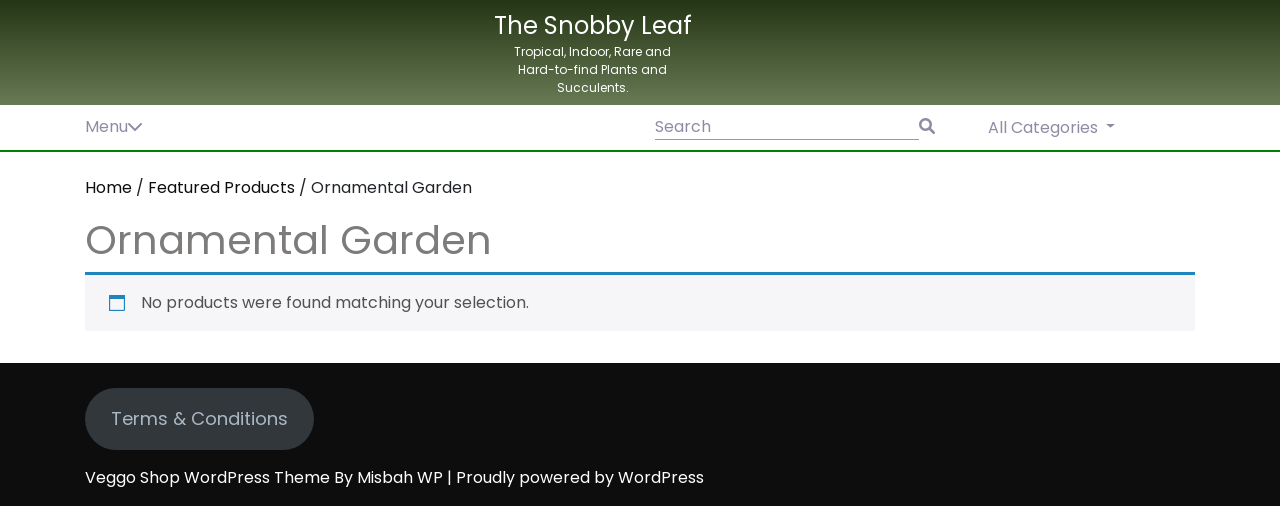

--- FILE ---
content_type: text/html; charset=UTF-8
request_url: https://thesnobbyleaf.com/product-category/ornamental_garden/
body_size: 15481
content:
<!DOCTYPE html>
<html lang="en-US">
<head>
<!-- Global site tag (gtag.js) - Google Analytics -->
<script async src="https://www.googletagmanager.com/gtag/js?id=G-79B8HPV3E6"></script>
<script>
  window.dataLayer = window.dataLayer || [];
  function gtag(){dataLayer.push(arguments);}
  gtag('js', new Date());

  gtag('config', 'G-79B8HPV3E6');
</script>
<script src="https://www.googleoptimize.com/optimize.js?id=GTM-NCWMDCC"></script>
<!-- Google Tag Manager -->
<script>(function(w,d,s,l,i){w[l]=w[l]||[];w[l].push({'gtm.start':
new Date().getTime(),event:'gtm.js'});var f=d.getElementsByTagName(s)[0],
j=d.createElement(s),dl=l!='dataLayer'?'&l='+l:'';j.async=true;j.src=
'https://www.googletagmanager.com/gtm.js?id='+i+dl;f.parentNode.insertBefore(j,f);
})(window,document,'script','dataLayer','GTM-M9X4D6L');</script>
<!-- End Google Tag Manager -->

<meta http-equiv="Content-Type" content="text/html; charset=UTF-8" />
<meta name="viewport" content="width=device-width, initial-scale=1.0, maximum-scale=1.2, user-scalable=yes" />
<meta name="google-site-verification" content="6rcwAxaZuIZRIS52PWXSGpRR6MI9Gw9RiE1QeU2-ZeE" />
	<meta name="facebook-domain-verification" content="l27ryishpey5slms2cw54osnkiqn1g" />


<script defer src="https://thesnobbyleaf.com/fa/js/all.js"></script>

<meta name='robots' content='index, follow, max-image-preview:large, max-snippet:-1, max-video-preview:-1' />
<script>window._wca = window._wca || [];</script>

	<!-- This site is optimized with the Yoast SEO plugin v26.8 - https://yoast.com/product/yoast-seo-wordpress/ -->
	<title>Ornamental Garden Archives - The Snobby Leaf</title>
	<link rel="canonical" href="https://horticode.com/product-category/ornamental_garden/" />
	<meta property="og:locale" content="en_US" />
	<meta property="og:type" content="article" />
	<meta property="og:title" content="Ornamental Garden Archives - The Snobby Leaf" />
	<meta property="og:url" content="https://horticode.com/product-category/ornamental_garden/" />
	<meta property="og:site_name" content="The Snobby Leaf" />
	<meta name="twitter:card" content="summary_large_image" />
	<meta name="twitter:site" content="@TheSnobbyLeaf" />
	<script type="application/ld+json" class="yoast-schema-graph">{
	    "@context": "https://schema.org",
	    "@graph": [
	        {
	            "@type": "CollectionPage",
	            "@id": "https://horticode.com/product-category/ornamental_garden/",
	            "url": "https://horticode.com/product-category/ornamental_garden/",
	            "name": "Ornamental Garden Archives - The Snobby Leaf",
	            "isPartOf": {
	                "@id": "https://thesnobbyleaf.com/#website"
	            },
	            "breadcrumb": {
	                "@id": "https://horticode.com/product-category/ornamental_garden/#breadcrumb"
	            },
	            "inLanguage": "en-US"
	        },
	        {
	            "@type": "BreadcrumbList",
	            "@id": "https://horticode.com/product-category/ornamental_garden/#breadcrumb",
	            "itemListElement": [
	                {
	                    "@type": "ListItem",
	                    "position": 1,
	                    "name": "Home",
	                    "item": "https://thesnobbyleaf.com/"
	                },
	                {
	                    "@type": "ListItem",
	                    "position": 2,
	                    "name": "Ornamental Garden"
	                }
	            ]
	        },
	        {
	            "@type": "WebSite",
	            "@id": "https://thesnobbyleaf.com/#website",
	            "url": "https://thesnobbyleaf.com/",
	            "name": "The Snobby Leaf",
	            "description": "Tropical, Indoor, Rare and Hard-to-find Plants and Succulents.",
	            "publisher": {
	                "@id": "https://thesnobbyleaf.com/#organization"
	            },
	            "potentialAction": [
	                {
	                    "@type": "SearchAction",
	                    "target": {
	                        "@type": "EntryPoint",
	                        "urlTemplate": "https://thesnobbyleaf.com/?s={search_term_string}"
	                    },
	                    "query-input": {
	                        "@type": "PropertyValueSpecification",
	                        "valueRequired": true,
	                        "valueName": "search_term_string"
	                    }
	                }
	            ],
	            "inLanguage": "en-US"
	        },
	        {
	            "@type": "Organization",
	            "@id": "https://thesnobbyleaf.com/#organization",
	            "name": "The Snobby Leaf",
	            "url": "https://thesnobbyleaf.com/",
	            "logo": {
	                "@type": "ImageObject",
	                "inLanguage": "en-US",
	                "@id": "https://thesnobbyleaf.com/#/schema/logo/image/",
	                "url": "https://horticode.com/wp-content/uploads/tsl-pink.png",
	                "contentUrl": "https://horticode.com/wp-content/uploads/tsl-pink.png",
	                "width": 673,
	                "height": 560,
	                "caption": "The Snobby Leaf"
	            },
	            "image": {
	                "@id": "https://thesnobbyleaf.com/#/schema/logo/image/"
	            },
	            "sameAs": [
	                "https://www.facebook.com/TheSnobbyLeaf/",
	                "https://x.com/TheSnobbyLeaf"
	            ]
	        }
	    ]
	}</script>
	<!-- / Yoast SEO plugin. -->


<link rel='dns-prefetch' href='//stats.wp.com' />
<link rel='dns-prefetch' href='//fonts.googleapis.com' />
<link rel="alternate" type="application/rss+xml" title="The Snobby Leaf &raquo; Feed" href="https://thesnobbyleaf.com/feed/" />
<link rel="alternate" type="application/rss+xml" title="The Snobby Leaf &raquo; Comments Feed" href="https://thesnobbyleaf.com/comments/feed/" />
<link rel="alternate" type="application/rss+xml" title="The Snobby Leaf &raquo; Ornamental Garden Category Feed" href="https://thesnobbyleaf.com/product-category/ornamental_garden/feed/" />
<style id="woo-store-vacation-inline-css">
			#woo-store-vacation {
				padding: 0;
			}
			#woo-store-vacation .woocommerce-info {
				text-align:left;
				list-style:none;
				border:none;
				border-left:.6180469716em solid rgba(0,0,0,.15);
				border-radius:2px;
				padding:1em 1.618em;
				margin:1.617924em 0 2.617924em 0;
			}
			#woo-store-vacation .woocommerce-info::before {
				content:none;
			}
			.woo-store-vacation__btn {
				float:right;
				padding:0 0 0 1em;
				background:0 0;
				line-height:1.618;
				margin-left:2em;
				border:none;
				border-left:1px solid rgba(255,255,255,.25)!important;
				border-radius:0;
				box-shadow:none!important;
				text-decoration:none;
			}
				#woo-store-vacation,
				#woo-store-vacation .wc-block-components-notice-banner {
					color:#ffffff !important;
				}
				#woo-store-vacation * {
					color:inherit !important;
				}
				#woo-store-vacation,
				#woo-store-vacation .wc-block-components-notice-banner {
					background-color:#f20e93 !important;
				}
				#woo-store-vacation svg {
					background-color:#a90a67 !important;
				}
				#woo-store-vacation .wc-block-components-notice-banner {
					border-color:#a90a67 !important;
				}
				#woo-store-vacation * {
					background-color:inherit !important;
				}</style><style id='wp-img-auto-sizes-contain-inline-css' type='text/css'>
img:is([sizes=auto i],[sizes^="auto," i]){contain-intrinsic-size:3000px 1500px}
/*# sourceURL=wp-img-auto-sizes-contain-inline-css */
</style>
<style id='wp-emoji-styles-inline-css' type='text/css'>

	img.wp-smiley, img.emoji {
		display: inline !important;
		border: none !important;
		box-shadow: none !important;
		height: 1em !important;
		width: 1em !important;
		margin: 0 0.07em !important;
		vertical-align: -0.1em !important;
		background: none !important;
		padding: 0 !important;
	}
/*# sourceURL=wp-emoji-styles-inline-css */
</style>
<style id='wp-block-library-inline-css' type='text/css'>
:root{--wp-block-synced-color:#7a00df;--wp-block-synced-color--rgb:122,0,223;--wp-bound-block-color:var(--wp-block-synced-color);--wp-editor-canvas-background:#ddd;--wp-admin-theme-color:#007cba;--wp-admin-theme-color--rgb:0,124,186;--wp-admin-theme-color-darker-10:#006ba1;--wp-admin-theme-color-darker-10--rgb:0,107,160.5;--wp-admin-theme-color-darker-20:#005a87;--wp-admin-theme-color-darker-20--rgb:0,90,135;--wp-admin-border-width-focus:2px}@media (min-resolution:192dpi){:root{--wp-admin-border-width-focus:1.5px}}.wp-element-button{cursor:pointer}:root .has-very-light-gray-background-color{background-color:#eee}:root .has-very-dark-gray-background-color{background-color:#313131}:root .has-very-light-gray-color{color:#eee}:root .has-very-dark-gray-color{color:#313131}:root .has-vivid-green-cyan-to-vivid-cyan-blue-gradient-background{background:linear-gradient(135deg,#00d084,#0693e3)}:root .has-purple-crush-gradient-background{background:linear-gradient(135deg,#34e2e4,#4721fb 50%,#ab1dfe)}:root .has-hazy-dawn-gradient-background{background:linear-gradient(135deg,#faaca8,#dad0ec)}:root .has-subdued-olive-gradient-background{background:linear-gradient(135deg,#fafae1,#67a671)}:root .has-atomic-cream-gradient-background{background:linear-gradient(135deg,#fdd79a,#004a59)}:root .has-nightshade-gradient-background{background:linear-gradient(135deg,#330968,#31cdcf)}:root .has-midnight-gradient-background{background:linear-gradient(135deg,#020381,#2874fc)}:root{--wp--preset--font-size--normal:16px;--wp--preset--font-size--huge:42px}.has-regular-font-size{font-size:1em}.has-larger-font-size{font-size:2.625em}.has-normal-font-size{font-size:var(--wp--preset--font-size--normal)}.has-huge-font-size{font-size:var(--wp--preset--font-size--huge)}.has-text-align-center{text-align:center}.has-text-align-left{text-align:left}.has-text-align-right{text-align:right}.has-fit-text{white-space:nowrap!important}#end-resizable-editor-section{display:none}.aligncenter{clear:both}.items-justified-left{justify-content:flex-start}.items-justified-center{justify-content:center}.items-justified-right{justify-content:flex-end}.items-justified-space-between{justify-content:space-between}.screen-reader-text{border:0;clip-path:inset(50%);height:1px;margin:-1px;overflow:hidden;padding:0;position:absolute;width:1px;word-wrap:normal!important}.screen-reader-text:focus{background-color:#ddd;clip-path:none;color:#444;display:block;font-size:1em;height:auto;left:5px;line-height:normal;padding:15px 23px 14px;text-decoration:none;top:5px;width:auto;z-index:100000}html :where(.has-border-color){border-style:solid}html :where([style*=border-top-color]){border-top-style:solid}html :where([style*=border-right-color]){border-right-style:solid}html :where([style*=border-bottom-color]){border-bottom-style:solid}html :where([style*=border-left-color]){border-left-style:solid}html :where([style*=border-width]){border-style:solid}html :where([style*=border-top-width]){border-top-style:solid}html :where([style*=border-right-width]){border-right-style:solid}html :where([style*=border-bottom-width]){border-bottom-style:solid}html :where([style*=border-left-width]){border-left-style:solid}html :where(img[class*=wp-image-]){height:auto;max-width:100%}:where(figure){margin:0 0 1em}html :where(.is-position-sticky){--wp-admin--admin-bar--position-offset:var(--wp-admin--admin-bar--height,0px)}@media screen and (max-width:600px){html :where(.is-position-sticky){--wp-admin--admin-bar--position-offset:0px}}

/*# sourceURL=wp-block-library-inline-css */
</style><style id='wp-block-button-inline-css' type='text/css'>
.wp-block-button__link{align-content:center;box-sizing:border-box;cursor:pointer;display:inline-block;height:100%;text-align:center;word-break:break-word}.wp-block-button__link.aligncenter{text-align:center}.wp-block-button__link.alignright{text-align:right}:where(.wp-block-button__link){border-radius:9999px;box-shadow:none;padding:calc(.667em + 2px) calc(1.333em + 2px);text-decoration:none}.wp-block-button[style*=text-decoration] .wp-block-button__link{text-decoration:inherit}.wp-block-buttons>.wp-block-button.has-custom-width{max-width:none}.wp-block-buttons>.wp-block-button.has-custom-width .wp-block-button__link{width:100%}.wp-block-buttons>.wp-block-button.has-custom-font-size .wp-block-button__link{font-size:inherit}.wp-block-buttons>.wp-block-button.wp-block-button__width-25{width:calc(25% - var(--wp--style--block-gap, .5em)*.75)}.wp-block-buttons>.wp-block-button.wp-block-button__width-50{width:calc(50% - var(--wp--style--block-gap, .5em)*.5)}.wp-block-buttons>.wp-block-button.wp-block-button__width-75{width:calc(75% - var(--wp--style--block-gap, .5em)*.25)}.wp-block-buttons>.wp-block-button.wp-block-button__width-100{flex-basis:100%;width:100%}.wp-block-buttons.is-vertical>.wp-block-button.wp-block-button__width-25{width:25%}.wp-block-buttons.is-vertical>.wp-block-button.wp-block-button__width-50{width:50%}.wp-block-buttons.is-vertical>.wp-block-button.wp-block-button__width-75{width:75%}.wp-block-button.is-style-squared,.wp-block-button__link.wp-block-button.is-style-squared{border-radius:0}.wp-block-button.no-border-radius,.wp-block-button__link.no-border-radius{border-radius:0!important}:root :where(.wp-block-button .wp-block-button__link.is-style-outline),:root :where(.wp-block-button.is-style-outline>.wp-block-button__link){border:2px solid;padding:.667em 1.333em}:root :where(.wp-block-button .wp-block-button__link.is-style-outline:not(.has-text-color)),:root :where(.wp-block-button.is-style-outline>.wp-block-button__link:not(.has-text-color)){color:currentColor}:root :where(.wp-block-button .wp-block-button__link.is-style-outline:not(.has-background)),:root :where(.wp-block-button.is-style-outline>.wp-block-button__link:not(.has-background)){background-color:initial;background-image:none}
/*# sourceURL=https://thesnobbyleaf.com/wp-includes/blocks/button/style.min.css */
</style>
<style id='wp-block-buttons-inline-css' type='text/css'>
.wp-block-buttons{box-sizing:border-box}.wp-block-buttons.is-vertical{flex-direction:column}.wp-block-buttons.is-vertical>.wp-block-button:last-child{margin-bottom:0}.wp-block-buttons>.wp-block-button{display:inline-block;margin:0}.wp-block-buttons.is-content-justification-left{justify-content:flex-start}.wp-block-buttons.is-content-justification-left.is-vertical{align-items:flex-start}.wp-block-buttons.is-content-justification-center{justify-content:center}.wp-block-buttons.is-content-justification-center.is-vertical{align-items:center}.wp-block-buttons.is-content-justification-right{justify-content:flex-end}.wp-block-buttons.is-content-justification-right.is-vertical{align-items:flex-end}.wp-block-buttons.is-content-justification-space-between{justify-content:space-between}.wp-block-buttons.aligncenter{text-align:center}.wp-block-buttons:not(.is-content-justification-space-between,.is-content-justification-right,.is-content-justification-left,.is-content-justification-center) .wp-block-button.aligncenter{margin-left:auto;margin-right:auto;width:100%}.wp-block-buttons[style*=text-decoration] .wp-block-button,.wp-block-buttons[style*=text-decoration] .wp-block-button__link{text-decoration:inherit}.wp-block-buttons.has-custom-font-size .wp-block-button__link{font-size:inherit}.wp-block-buttons .wp-block-button__link{width:100%}.wp-block-button.aligncenter{text-align:center}
/*# sourceURL=https://thesnobbyleaf.com/wp-includes/blocks/buttons/style.min.css */
</style>
<style id='wp-block-group-inline-css' type='text/css'>
.wp-block-group{box-sizing:border-box}:where(.wp-block-group.wp-block-group-is-layout-constrained){position:relative}
/*# sourceURL=https://thesnobbyleaf.com/wp-includes/blocks/group/style.min.css */
</style>
<style id='wp-block-group-theme-inline-css' type='text/css'>
:where(.wp-block-group.has-background){padding:1.25em 2.375em}
/*# sourceURL=https://thesnobbyleaf.com/wp-includes/blocks/group/theme.min.css */
</style>
<style id='global-styles-inline-css' type='text/css'>
:root{--wp--preset--aspect-ratio--square: 1;--wp--preset--aspect-ratio--4-3: 4/3;--wp--preset--aspect-ratio--3-4: 3/4;--wp--preset--aspect-ratio--3-2: 3/2;--wp--preset--aspect-ratio--2-3: 2/3;--wp--preset--aspect-ratio--16-9: 16/9;--wp--preset--aspect-ratio--9-16: 9/16;--wp--preset--color--black: #000000;--wp--preset--color--cyan-bluish-gray: #abb8c3;--wp--preset--color--white: #ffffff;--wp--preset--color--pale-pink: #f78da7;--wp--preset--color--vivid-red: #cf2e2e;--wp--preset--color--luminous-vivid-orange: #ff6900;--wp--preset--color--luminous-vivid-amber: #fcb900;--wp--preset--color--light-green-cyan: #7bdcb5;--wp--preset--color--vivid-green-cyan: #00d084;--wp--preset--color--pale-cyan-blue: #8ed1fc;--wp--preset--color--vivid-cyan-blue: #0693e3;--wp--preset--color--vivid-purple: #9b51e0;--wp--preset--gradient--vivid-cyan-blue-to-vivid-purple: linear-gradient(135deg,rgb(6,147,227) 0%,rgb(155,81,224) 100%);--wp--preset--gradient--light-green-cyan-to-vivid-green-cyan: linear-gradient(135deg,rgb(122,220,180) 0%,rgb(0,208,130) 100%);--wp--preset--gradient--luminous-vivid-amber-to-luminous-vivid-orange: linear-gradient(135deg,rgb(252,185,0) 0%,rgb(255,105,0) 100%);--wp--preset--gradient--luminous-vivid-orange-to-vivid-red: linear-gradient(135deg,rgb(255,105,0) 0%,rgb(207,46,46) 100%);--wp--preset--gradient--very-light-gray-to-cyan-bluish-gray: linear-gradient(135deg,rgb(238,238,238) 0%,rgb(169,184,195) 100%);--wp--preset--gradient--cool-to-warm-spectrum: linear-gradient(135deg,rgb(74,234,220) 0%,rgb(151,120,209) 20%,rgb(207,42,186) 40%,rgb(238,44,130) 60%,rgb(251,105,98) 80%,rgb(254,248,76) 100%);--wp--preset--gradient--blush-light-purple: linear-gradient(135deg,rgb(255,206,236) 0%,rgb(152,150,240) 100%);--wp--preset--gradient--blush-bordeaux: linear-gradient(135deg,rgb(254,205,165) 0%,rgb(254,45,45) 50%,rgb(107,0,62) 100%);--wp--preset--gradient--luminous-dusk: linear-gradient(135deg,rgb(255,203,112) 0%,rgb(199,81,192) 50%,rgb(65,88,208) 100%);--wp--preset--gradient--pale-ocean: linear-gradient(135deg,rgb(255,245,203) 0%,rgb(182,227,212) 50%,rgb(51,167,181) 100%);--wp--preset--gradient--electric-grass: linear-gradient(135deg,rgb(202,248,128) 0%,rgb(113,206,126) 100%);--wp--preset--gradient--midnight: linear-gradient(135deg,rgb(2,3,129) 0%,rgb(40,116,252) 100%);--wp--preset--font-size--small: 13px;--wp--preset--font-size--medium: 20px;--wp--preset--font-size--large: 36px;--wp--preset--font-size--x-large: 42px;--wp--preset--spacing--20: 0.44rem;--wp--preset--spacing--30: 0.67rem;--wp--preset--spacing--40: 1rem;--wp--preset--spacing--50: 1.5rem;--wp--preset--spacing--60: 2.25rem;--wp--preset--spacing--70: 3.38rem;--wp--preset--spacing--80: 5.06rem;--wp--preset--shadow--natural: 6px 6px 9px rgba(0, 0, 0, 0.2);--wp--preset--shadow--deep: 12px 12px 50px rgba(0, 0, 0, 0.4);--wp--preset--shadow--sharp: 6px 6px 0px rgba(0, 0, 0, 0.2);--wp--preset--shadow--outlined: 6px 6px 0px -3px rgb(255, 255, 255), 6px 6px rgb(0, 0, 0);--wp--preset--shadow--crisp: 6px 6px 0px rgb(0, 0, 0);}:where(.is-layout-flex){gap: 0.5em;}:where(.is-layout-grid){gap: 0.5em;}body .is-layout-flex{display: flex;}.is-layout-flex{flex-wrap: wrap;align-items: center;}.is-layout-flex > :is(*, div){margin: 0;}body .is-layout-grid{display: grid;}.is-layout-grid > :is(*, div){margin: 0;}:where(.wp-block-columns.is-layout-flex){gap: 2em;}:where(.wp-block-columns.is-layout-grid){gap: 2em;}:where(.wp-block-post-template.is-layout-flex){gap: 1.25em;}:where(.wp-block-post-template.is-layout-grid){gap: 1.25em;}.has-black-color{color: var(--wp--preset--color--black) !important;}.has-cyan-bluish-gray-color{color: var(--wp--preset--color--cyan-bluish-gray) !important;}.has-white-color{color: var(--wp--preset--color--white) !important;}.has-pale-pink-color{color: var(--wp--preset--color--pale-pink) !important;}.has-vivid-red-color{color: var(--wp--preset--color--vivid-red) !important;}.has-luminous-vivid-orange-color{color: var(--wp--preset--color--luminous-vivid-orange) !important;}.has-luminous-vivid-amber-color{color: var(--wp--preset--color--luminous-vivid-amber) !important;}.has-light-green-cyan-color{color: var(--wp--preset--color--light-green-cyan) !important;}.has-vivid-green-cyan-color{color: var(--wp--preset--color--vivid-green-cyan) !important;}.has-pale-cyan-blue-color{color: var(--wp--preset--color--pale-cyan-blue) !important;}.has-vivid-cyan-blue-color{color: var(--wp--preset--color--vivid-cyan-blue) !important;}.has-vivid-purple-color{color: var(--wp--preset--color--vivid-purple) !important;}.has-black-background-color{background-color: var(--wp--preset--color--black) !important;}.has-cyan-bluish-gray-background-color{background-color: var(--wp--preset--color--cyan-bluish-gray) !important;}.has-white-background-color{background-color: var(--wp--preset--color--white) !important;}.has-pale-pink-background-color{background-color: var(--wp--preset--color--pale-pink) !important;}.has-vivid-red-background-color{background-color: var(--wp--preset--color--vivid-red) !important;}.has-luminous-vivid-orange-background-color{background-color: var(--wp--preset--color--luminous-vivid-orange) !important;}.has-luminous-vivid-amber-background-color{background-color: var(--wp--preset--color--luminous-vivid-amber) !important;}.has-light-green-cyan-background-color{background-color: var(--wp--preset--color--light-green-cyan) !important;}.has-vivid-green-cyan-background-color{background-color: var(--wp--preset--color--vivid-green-cyan) !important;}.has-pale-cyan-blue-background-color{background-color: var(--wp--preset--color--pale-cyan-blue) !important;}.has-vivid-cyan-blue-background-color{background-color: var(--wp--preset--color--vivid-cyan-blue) !important;}.has-vivid-purple-background-color{background-color: var(--wp--preset--color--vivid-purple) !important;}.has-black-border-color{border-color: var(--wp--preset--color--black) !important;}.has-cyan-bluish-gray-border-color{border-color: var(--wp--preset--color--cyan-bluish-gray) !important;}.has-white-border-color{border-color: var(--wp--preset--color--white) !important;}.has-pale-pink-border-color{border-color: var(--wp--preset--color--pale-pink) !important;}.has-vivid-red-border-color{border-color: var(--wp--preset--color--vivid-red) !important;}.has-luminous-vivid-orange-border-color{border-color: var(--wp--preset--color--luminous-vivid-orange) !important;}.has-luminous-vivid-amber-border-color{border-color: var(--wp--preset--color--luminous-vivid-amber) !important;}.has-light-green-cyan-border-color{border-color: var(--wp--preset--color--light-green-cyan) !important;}.has-vivid-green-cyan-border-color{border-color: var(--wp--preset--color--vivid-green-cyan) !important;}.has-pale-cyan-blue-border-color{border-color: var(--wp--preset--color--pale-cyan-blue) !important;}.has-vivid-cyan-blue-border-color{border-color: var(--wp--preset--color--vivid-cyan-blue) !important;}.has-vivid-purple-border-color{border-color: var(--wp--preset--color--vivid-purple) !important;}.has-vivid-cyan-blue-to-vivid-purple-gradient-background{background: var(--wp--preset--gradient--vivid-cyan-blue-to-vivid-purple) !important;}.has-light-green-cyan-to-vivid-green-cyan-gradient-background{background: var(--wp--preset--gradient--light-green-cyan-to-vivid-green-cyan) !important;}.has-luminous-vivid-amber-to-luminous-vivid-orange-gradient-background{background: var(--wp--preset--gradient--luminous-vivid-amber-to-luminous-vivid-orange) !important;}.has-luminous-vivid-orange-to-vivid-red-gradient-background{background: var(--wp--preset--gradient--luminous-vivid-orange-to-vivid-red) !important;}.has-very-light-gray-to-cyan-bluish-gray-gradient-background{background: var(--wp--preset--gradient--very-light-gray-to-cyan-bluish-gray) !important;}.has-cool-to-warm-spectrum-gradient-background{background: var(--wp--preset--gradient--cool-to-warm-spectrum) !important;}.has-blush-light-purple-gradient-background{background: var(--wp--preset--gradient--blush-light-purple) !important;}.has-blush-bordeaux-gradient-background{background: var(--wp--preset--gradient--blush-bordeaux) !important;}.has-luminous-dusk-gradient-background{background: var(--wp--preset--gradient--luminous-dusk) !important;}.has-pale-ocean-gradient-background{background: var(--wp--preset--gradient--pale-ocean) !important;}.has-electric-grass-gradient-background{background: var(--wp--preset--gradient--electric-grass) !important;}.has-midnight-gradient-background{background: var(--wp--preset--gradient--midnight) !important;}.has-small-font-size{font-size: var(--wp--preset--font-size--small) !important;}.has-medium-font-size{font-size: var(--wp--preset--font-size--medium) !important;}.has-large-font-size{font-size: var(--wp--preset--font-size--large) !important;}.has-x-large-font-size{font-size: var(--wp--preset--font-size--x-large) !important;}
/*# sourceURL=global-styles-inline-css */
</style>
<style id='block-style-variation-styles-inline-css' type='text/css'>
:root :where(.wp-block-button.is-style-outline--1 .wp-block-button__link){background: transparent none;border-color: currentColor;border-width: 2px;border-style: solid;color: currentColor;padding-top: 0.667em;padding-right: 1.33em;padding-bottom: 0.667em;padding-left: 1.33em;}
/*# sourceURL=block-style-variation-styles-inline-css */
</style>

<style id='classic-theme-styles-inline-css' type='text/css'>
/*! This file is auto-generated */
.wp-block-button__link{color:#fff;background-color:#32373c;border-radius:9999px;box-shadow:none;text-decoration:none;padding:calc(.667em + 2px) calc(1.333em + 2px);font-size:1.125em}.wp-block-file__button{background:#32373c;color:#fff;text-decoration:none}
/*# sourceURL=/wp-includes/css/classic-themes.min.css */
</style>
<link rel='stylesheet' id='collapscore-css-css' href='https://thesnobbyleaf.com/wp-content/plugins/jquery-collapse-o-matic/css/core_style.css?ver=1.0' type='text/css' media='all' />
<link rel='stylesheet' id='collapseomatic-css-css' href='https://thesnobbyleaf.com/wp-content/plugins/jquery-collapse-o-matic/css/light_style.css?ver=1.6' type='text/css' media='all' />
<link rel='stylesheet' id='woo-advanced-discounts-css' href='https://thesnobbyleaf.com/wp-content/plugins/woo-advanced-discounts/public/css/wad-public.css?ver=2.32.3' type='text/css' media='all' />
<link rel='stylesheet' id='o-tooltip-css' href='https://thesnobbyleaf.com/wp-content/plugins/woo-advanced-discounts/public/css/tooltip.min.css?ver=2.32.3' type='text/css' media='all' />
<link rel='stylesheet' id='woocommerce-layout-css' href='https://thesnobbyleaf.com/wp-content/plugins/woocommerce/assets/css/woocommerce-layout.css?ver=10.4.3' type='text/css' media='all' />
<style id='woocommerce-layout-inline-css' type='text/css'>

	.infinite-scroll .woocommerce-pagination {
		display: none;
	}
/*# sourceURL=woocommerce-layout-inline-css */
</style>
<link rel='stylesheet' id='woocommerce-smallscreen-css' href='https://thesnobbyleaf.com/wp-content/plugins/woocommerce/assets/css/woocommerce-smallscreen.css?ver=10.4.3' type='text/css' media='only screen and (max-width: 768px)' />
<link rel='stylesheet' id='woocommerce-general-css' href='https://thesnobbyleaf.com/wp-content/plugins/woocommerce/assets/css/woocommerce.css?ver=10.4.3' type='text/css' media='all' />
<style id='woocommerce-inline-inline-css' type='text/css'>
.woocommerce form .form-row .required { visibility: visible; }
/*# sourceURL=woocommerce-inline-inline-css */
</style>
<link rel='stylesheet' id='wt-import-export-for-woo-css' href='https://thesnobbyleaf.com/wp-content/plugins/wt-import-export-for-woo/public/css/wt-import-export-for-woo-public.css?ver=1.1.5' type='text/css' media='all' />
<link rel='stylesheet' id='google-fonts-inter-css' href='https://fonts.googleapis.com/css2?family=Poppins%3Aital%2Cwght%400%2C100%3B0%2C200%3B0%2C300%3B0%2C400%3B0%2C500%3B0%2C600%3B0%2C700%3B0%2C800%3B0%2C900%3B1%2C100%3B1%2C200%3B1%2C300%3B1%2C400%3B1%2C500%3B1%2C600%3B1%2C700%3B1%2C800%3B1%2C900&#038;display=swap&#038;ver=6.9' type='text/css' media='all' />
<link rel='stylesheet' id='bootstrap-css-css' href='https://thesnobbyleaf.com/wp-content/themes/veggo-shop/css/bootstrap.css?ver=4.5.0' type='text/css' media='all' />
<link rel='stylesheet' id='fontawesome-css-css' href='https://thesnobbyleaf.com/wp-content/themes/veggo-shop/css/fontawesome-all.css?ver=4.5.0' type='text/css' media='all' />
<link rel='stylesheet' id='owl.carousel-css-css' href='https://thesnobbyleaf.com/wp-content/themes/veggo-shop/css/owl.carousel.css?ver=2.3.4' type='text/css' media='all' />
<link rel='stylesheet' id='veggo-shop-style-css' href='https://thesnobbyleaf.com/wp-content/themes/veggo-shop/style.css?ver=6.9' type='text/css' media='all' />
<style id='veggo-shop-style-inline-css' type='text/css'>

		.custom-logo{
			height: px !important;
			width: px !important;
		}
	

		{
			background: ;
		}
		{
			color: ;
		}
		{
			box-shadow: ;
		}
	
/*# sourceURL=veggo-shop-style-inline-css */
</style>
<link rel='stylesheet' id='veggo-shop-media-css-css' href='https://thesnobbyleaf.com/wp-content/themes/veggo-shop/css/media.css?ver=2.3.4' type='text/css' media='all' />
<link rel='stylesheet' id='veggo-shop-woocommerce-css-css' href='https://thesnobbyleaf.com/wp-content/themes/veggo-shop/css/woocommerce.css?ver=2.3.4' type='text/css' media='all' />
<style id='veggo-shop-woocommerce-css-inline-css' type='text/css'>

		{
			background: ;
		}
		{
			color: ;
		}
		{
			box-shadow: ;
		}
	
/*# sourceURL=veggo-shop-woocommerce-css-inline-css */
</style>
<link rel='stylesheet' id='dashicons-css' href='https://thesnobbyleaf.com/wp-includes/css/dashicons.min.css?ver=6.9' type='text/css' media='all' />
<link rel='stylesheet' id='uwa-front-css-css' href='https://thesnobbyleaf.com/wp-content/plugins/ultimate-woocommerce-auction/assets/css/uwa-front.css?ver=2.4.8' type='text/css' media='' />
<!--n2css--><!--n2js--><script type="text/javascript" src="https://thesnobbyleaf.com/wp-includes/js/jquery/jquery.min.js?ver=3.7.1" id="jquery-core-js"></script>
<script type="text/javascript" src="https://thesnobbyleaf.com/wp-includes/js/jquery/jquery-migrate.min.js?ver=3.4.1" id="jquery-migrate-js"></script>
<script type="text/javascript" src="https://thesnobbyleaf.com/wp-content/plugins/woo-advanced-discounts/public/js/wad-public.js?ver=2.32.3" id="woo-advanced-discounts-js"></script>
<script type="text/javascript" src="https://thesnobbyleaf.com/wp-content/plugins/woo-advanced-discounts/public/js/tooltip.min.js?ver=2.32.3" id="o-tooltip-js"></script>
<script type="text/javascript" src="https://thesnobbyleaf.com/wp-content/plugins/woocommerce/assets/js/jquery-blockui/jquery.blockUI.min.js?ver=2.7.0-wc.10.4.3" id="wc-jquery-blockui-js" defer="defer" data-wp-strategy="defer"></script>
<script type="text/javascript" id="wc-add-to-cart-js-extra">
/* <![CDATA[ */
var wc_add_to_cart_params = {"ajax_url":"/wp-admin/admin-ajax.php","wc_ajax_url":"/?wc-ajax=%%endpoint%%","i18n_view_cart":"View cart","cart_url":"https://thesnobbyleaf.com/cart/","is_cart":"","cart_redirect_after_add":"no"};
//# sourceURL=wc-add-to-cart-js-extra
/* ]]> */
</script>
<script type="text/javascript" src="https://thesnobbyleaf.com/wp-content/plugins/woocommerce/assets/js/frontend/add-to-cart.min.js?ver=10.4.3" id="wc-add-to-cart-js" defer="defer" data-wp-strategy="defer"></script>
<script type="text/javascript" src="https://thesnobbyleaf.com/wp-content/plugins/woocommerce/assets/js/js-cookie/js.cookie.min.js?ver=2.1.4-wc.10.4.3" id="wc-js-cookie-js" defer="defer" data-wp-strategy="defer"></script>
<script type="text/javascript" id="woocommerce-js-extra">
/* <![CDATA[ */
var woocommerce_params = {"ajax_url":"/wp-admin/admin-ajax.php","wc_ajax_url":"/?wc-ajax=%%endpoint%%","i18n_password_show":"Show password","i18n_password_hide":"Hide password"};
//# sourceURL=woocommerce-js-extra
/* ]]> */
</script>
<script type="text/javascript" src="https://thesnobbyleaf.com/wp-content/plugins/woocommerce/assets/js/frontend/woocommerce.min.js?ver=10.4.3" id="woocommerce-js" defer="defer" data-wp-strategy="defer"></script>
<script type="text/javascript" src="https://stats.wp.com/s-202604.js" id="woocommerce-analytics-js" defer="defer" data-wp-strategy="defer"></script>
<script type="text/javascript" src="https://thesnobbyleaf.com/wp-content/plugins/ultimate-woocommerce-auction/assets/js/jquery.countdown.min.js?ver=2.4.8" id="uwa-jquery-countdown-js"></script>
<script type="text/javascript" id="uwa-jquery-countdown-multi-lang-js-extra">
/* <![CDATA[ */
var multi_lang_data = {"labels":{"Years":"Years","Months":"Months","Weeks":"Weeks","Days":"Days","Hours":"Hours","Minutes":"Minutes","Seconds":"Seconds"},"labels1":{"Year":"Year","Month":"Month","Week":"Week","Day":"Day","Hour":"Hour","Minute":"Minute","Second":"Second"},"compactLabels":{"y":"y","m":"m","w":"w","d":"d"}};
//# sourceURL=uwa-jquery-countdown-multi-lang-js-extra
/* ]]> */
</script>
<script type="text/javascript" src="https://thesnobbyleaf.com/wp-content/plugins/ultimate-woocommerce-auction/assets/js/jquery.countdown-multi-lang.js?ver=2.4.8" id="uwa-jquery-countdown-multi-lang-js"></script>
<script type="text/javascript" id="uwa-front-js-extra">
/* <![CDATA[ */
var uwa_data = {"expired":"Auction has Expired!","gtm_offset":"0","started":"Auction Started! Please refresh page.","outbid_message":"\n\u003Cul class=\"woocommerce-error\" role=\"alert\"\u003E\n\t\t\t\u003Cli\u003E\n\t\t\tYou have been overbidded!\t\t\u003C/li\u003E\n\t\u003C/ul\u003E\n","hide_compact":"no"};
var WpUat = {"calendar_icon":"\u003Ci class=\"dashicons-calendar-alt\"\u003E\u003C/i\u003E"};
var WooUa = {"ajaxurl":"https://thesnobbyleaf.com/wp-admin/admin-ajax.php","ua_nonce":"d26cb2a677","last_timestamp":"1732674266","calendar_image":"https://thesnobbyleaf.com/wp-content/plugins/woocommerce/assets/images/calendar.png"};
var UWA_Ajax_Qry = {"ajaqry":"/product-category/ornamental_garden/?uwa-ajax"};
//# sourceURL=uwa-front-js-extra
/* ]]> */
</script>
<script type="text/javascript" src="https://thesnobbyleaf.com/wp-content/plugins/ultimate-woocommerce-auction/assets/js/uwa-front.js?ver=2.4.8" id="uwa-front-js"></script>
<link rel="https://api.w.org/" href="https://thesnobbyleaf.com/wp-json/" /><link rel="alternate" title="JSON" type="application/json" href="https://thesnobbyleaf.com/wp-json/wp/v2/product_cat/1012" /><link rel="EditURI" type="application/rsd+xml" title="RSD" href="https://thesnobbyleaf.com/xmlrpc.php?rsd" />
<meta name="generator" content="WordPress 6.9" />
<meta name="generator" content="WooCommerce 10.4.3" />

<!-- This website runs the Product Feed PRO for WooCommerce by AdTribes.io plugin - version woocommercesea_option_installed_version -->
	<style>img#wpstats{display:none}</style>
			<noscript><style>.woocommerce-product-gallery{ opacity: 1 !important; }</style></noscript>
			<style type="text/css" id="wp-custom-css">
			.top-header{background:#4b8a03;}

h1.woocommerce-products-header__title.page-title.featured-products {
    font-weight: 200;
    font-family: 'Montserrat', sans-serif;
    text-transform: uppercase;
    text-align: center;
    font-size: 1.5rem;
    margin-bottom: 0px;
    padding: 50px 0px 0px 0px;
    border-top: 1px solid grey;
}

.add_to_cart_bar.col-lg-12.col-md-12.col-sm-12 {
    padding-left: 0;
    padding-right: 0;
}

h1, h2, h3, h4, h5, h6 {
    font-weight: inherit;
    color: #7e7b7b;
}

input#woocommerce-product-search-field {
    border-bottom: 1px solid #9e9999;
    border-left: none;
    border-right: none;
    border-top: none;
    padding: 0px 0px;
}
button.search-button {
    display: inline-block !important;
    padding: 0px 0px !important;
    border: none !important;
    background: transparent !important;
}
i.fas.fa-search {
    color: #959494;
}
button.product-btn {
    border-left: none !important;
    border-right: none !important;
    border-top: none !important;
    border-bottom: none !important;
}
.logo-content > a {
    text-transform: uppercase;
}

button.main-menu-button {
    padding: 10px 15px;
    background: transparent;
    color: #8d8ca4;
    border: 1px solid #ededed;
    width: 100%;
    text-align: left;
    border-left: none !important;
    border-right: none !important;
    border-top: none !important;
    border-bottom: none !important;
}

.main-menu-list {
    background: #f5f5f5;
    color: #8d8ca4;
    border: 1px solid #ededed;
    list-style: none;
    position: absolute;
    width: 93%;
    z-index: 999;
    text-align: left;
}
.main-menu-button i.fas.fa-chevron-down {
    text-align: right;
    float: right;
    margin: 3px 0;
}
table.plant-data-table {
    width: 75%;
}
td.plant-data-key {
    font-weight: bold;
    white-space: nowrap;
    padding-right: 15px;
}

span.woocommerce-Price-amount.amount {
    font-size: 1.1em;
    color: #413a05;
}

.woocommerce-variation-price {
    display: inline-block;
    width: 30%;
    text-align: right;
    padding-right: 10%;
}
.woocommerce-variation-availability {
    padding-right: 10%;
    text-align: right;
}

.woocommerce-variation-description {
    width: 69%;
    display: inline-block;
    text-align: right;
    font-size: 1.2em;
}

.woocommerce div.product form.cart .button {
    vertical-align: middle;
    float: left;
    width: 60%;
}

.woocommerce div.product form.cart {
    margin-bottom: 0.5em;
    display: flex;
    width: 100%;
}

.price_stock {
    display: inline-flex;
}
.stock_container {
    float: right;
}
.price_stock.stock_container {
    padding-left: 10%;
}

.woocommerce div.product form.cart .woocommerce-variation-description p {
    padding-bottom: 0em;
}
.variables-options-holder {
    width: 100%;
    display: block;
    margin-bottom: 5px;
}

.woocommerce div.product form.cart .woocommerce-variation-description p {
    margin-bottom: 0em;
}
.variations-label-container {
    width: 100%;
    display: block;
    text-align: right;
    padding-right: 10%;
}
label.variations-label {
    margin-bottom: 0px;
    font-size: .9em;
}
.variations-select-container {
    display: block;
    width: 100%;
    padding-left: 40%;
    padding-right: 10%;
}
.variations-select-container > select#pa_small-medium-large {
    text-align: right;
    padding-right: 5%;
}

.variations-select-container > select#pa_small-medium-large {
    text-align: right;
    padding-right: 5%;
    font-size: 1.2em;
    width: 100%;
}

.variations-select-container > a.reset_variations {
    display: none !important;
}

.woocommerce-variation-add-to-cart.variations_button.woocommerce-variation-add-to-cart-enabled {
    float: right;
    padding-right: 10%;
}


p.price {
    text-align: left;
    padding-right: 10%;
    font-size: 1.0em !important;
    font-weight: 100;
    text-shadow: none;
}
.woocommerce-product-details__short-description {
    border-bottom: 1px solid #ece6e6;
    display: block;
    border-top: 1px solid #ece6e6;
    padding-top: 15px;
    padding-bottom: 15px;
    margin-bottom: 5px;
		font-size: .9em;
}

.woocommerce div.product .product_title {
    clear: none;
    margin-top: 0;
    padding: 0;
    color: #f945eb;
}

.variations.variables-options-holder {
    margin-bottom: 0px !important;
}
span.ss-shipped {
    font-weight: lighter;
    font-style: italic;
}
span.ss-line {
    border-bottom: 1px solid grey;
}
span.ss-det {
    font-size: .9em;
    line-height: .9em;
}
span.formulation-id {
    font-size: .9em;
}
div#tab-description {
    border-bottom: 1px solid black;
    padding-bottom: 40px;
    margin-bottom: 40px;
}
.related.products > h2 {
    color: white;
    background: gray;
    padding: 5px;
    text-align: center;
    font-style: italic;
    border-bottom: 2px solid lightgreen;
}
header#site-navigation {
    border-bottom: 2px solid green;
}
.top-header {
    background: rgb(75,138,3);
    background: linear-gradient(0deg, rgb(105 123 85) 0%, rgb(35 53 20) 100%);

}
.col-1.woocommerce-Address, .col-2.woocommerce-Address {
    max-width: 100%;
}
.woocommerce-account .addresses .title h3 {
    float: none !important;
    display: block;
}
.woocommerce-account .addresses .title .edit {
     float: none !important;
}

.woocommerce .col2-set .col-1, .woocommerce-page .col2-set .col-1 {
max-width:100% !important;
}
.woocommerce .col2-set .col-2, .woocommerce-page .col2-set .col-2 {
max-width:100% !important;
}

.logo-content > a {
    text-transform: capitalize;
    font-weight: 400;
    font-size: 1.5em;
}

.\31 smartHighlights.smartHighlights.smart-container.outersmarth7593856762101-1.smart-mt-4.smart-mb-4 {
    margin-bottom: 20px;
    margin-top: 20px;
}

h1.wp-block.wp-block-post-title.block-editor-block-list__block.editor-post-title.editor-post-title__input.rich-text {
    text-align: center;
    margin-bottom: 5px;
    margin-top: 5px;
    color: #ff0184;
}
		</style>
		
<link rel='stylesheet' id='wc-square-cart-checkout-block-css' href='https://thesnobbyleaf.com/wp-content/plugins/woocommerce-square/build/assets/frontend/wc-square-cart-checkout-blocks.css?ver=5.2.0' type='text/css' media='all' />
<link rel='stylesheet' id='wc-blocks-style-css' href='https://thesnobbyleaf.com/wp-content/plugins/woocommerce/assets/client/blocks/wc-blocks.css?ver=wc-10.4.3' type='text/css' media='all' />
</head>

<body class="archive tax-product_cat term-ornamental_garden term-1012 wp-embed-responsive wp-theme-veggo-shop theme-veggo-shop woocommerce woocommerce-page woocommerce-no-js woo-store-vacation-shop-closed">
<!-- Google Tag Manager (noscript) -->
<noscript><iframe src="https://www.googletagmanager.com/ns.html?id=GTM-M9X4D6L"
height="0" width="0" style="display:none;visibility:hidden"></iframe></noscript>
<!-- End Google Tag Manager (noscript) -->


<a class="skip-link screen-reader-text" href="#content">Skip to content</a>

<div class="main-header-box">
	<div class="top-header text-center text-md-left py-2">
		<div class="container">
			<div class="row">
				<div class="col-lg-4 col-md-4 col-sm-4 align-self-center top-info-box">
																			</div>
				<div class="col-lg-3 col-md-4 col-sm-4 align-self-center">
		    		<div class="logo text-center">
			    		<div class="logo-image mr-3">
			    							    	</div>
				    	<div class="logo-content">
					    	<a href="https://thesnobbyleaf.com/" title="The Snobby Leaf">The Snobby Leaf</a><span>Tropical, Indoor, Rare and Hard-to-find Plants and Succulents.</span>						</div>
					</div>
			   	</div>
				<div class="col-lg-5 col-md-4 col-sm-4 align-self-center">
										<div class="social-links text-center text-md-left text-lg-right py-2 py-md-0">
																																			</div>
				</div>
			</div>
		</div>
	</div>
	<header id="site-navigation" class="header text-center text-md-left">
		<div class="container">
			<div class="row">
				<div class="col-lg-6 col-md-12 col-sm-12 align-self-center">
					<div class="row">
						<div class="col-lg-5 col-md-5 col-sm-5 align-self-center pl-md-0">
														<button class="main-menu-button">Menu<i class="fas fa-chevron-down"></i></button>
							<div class="main-menu-list">
							<li class="drp_dwn_menu"><a href="https://thesnobbyleaf.com/my-account/">My account</a><i class="fas fa-chevron-right ml-3"></i></li><li class="drp_dwn_menu"><a href="https://thesnobbyleaf.com/cart/">Cart</a><i class="fas fa-chevron-right ml-3"></i></li><li class="drp_dwn_menu"><a href="https://thesnobbyleaf.com/about-us/">About Us</a><i class="fas fa-chevron-right ml-3"></i></li><li class="drp_dwn_menu"><a href="https://thesnobbyleaf.com/policies-terms-and-conditions/updated-privacy-policy/">Updated Privacy Policy</a><i class="fas fa-chevron-right ml-3"></i></li><li class="drp_dwn_menu"><a href="https://thesnobbyleaf.com/policies-terms-and-conditions/refund_returns/">Refund and Returns Policy</a><i class="fas fa-chevron-right ml-3"></i></li>							<!--	<button class="menu-toggle my-2 py-2 px-3" aria-controls="top-menu" aria-expanded="false" type="button">-->
									<!--<span aria-hidden="false">-->
																		<!--</span>-->
								<!--	</button> -->
								<!--<nav id="main-menu" class="close-panal">-->
																		<!--<button class="close-menu my-2 p-2" type="button">-->
									<!--<span aria-hidden="true"><i class="fa fa-times"></i></span>-->
									<!--</button>-->
									<!--</nav>-->
																</div>
							<div class="col-lg-7 col-md-7 col-sm-7 align-self-center pr-md-0">
							</div>
						</div>
					</div>
				</div>
				<div class="col-lg-6 col-md-12 col-sm-12 align-self-center pb-md-3 pb-lg-0">
					<div class="row">
						<div class="col-lg-7 col-md-7 col-sm-7 align-self-center pr-md-0">
					        					          <form method="get" class="woocommerce-product-search" action="https://thesnobbyleaf.com/">
					            <label class="screen-reader-text" for="woocommerce-product-search-field">Search for:</label>
					            <input type="search" id="woocommerce-product-search-field" class="search-field " placeholder="Search" value="" name="s"/>
					            <button type="submit" value="" class="search-button"><i class="fas fa-search"></i></button>
					            <input type="hidden" name="post_type" value="product"/>
					          </form>
					        				       	</div>
				       	<div class="col-lg-5 col-md-5 col-sm-5 align-self-center pl-md-0">
                                                        <style>
                                .dropdown-menu li {
                                    position: relative;
                                }
                                ul.drp_dwn_menu.dropdown-menus.nav-menu {
                                    list-style: none;
                                    padding-left: 0px;
                                }
                                .dropdown-menu .dropdown-submenu {
                                    display: block;
                                    position: absolute;
                                    left: 100%;
                                    top: 0px;
                                    padding-left: 0px
                                    list-style:none;
                                }
                                .dropdown-menu .dropdown-submenu-left {
                                    right: 100%;
                                    left: auto;
                                }
                                .dropdown-menus > li:hover > .dropdown-submenu {
                                    display: inline-block !important;
                                    box-shadow: -8px 2px 30px -9px black;
                                    margin-top: -39px;
                                }
                                .product-btn {
                                    display:inline-block;
                                }
                                .dropdown-subitem {
                                    padding: 14px;
                                }
                                .header li.drp_dwn_menu {
                                    border-bottom: 1px solid #ededed;
                                    padding: 0px;
                                    display: block;
                                }
                                .header li.drp_dwn_menu a {
                                    color: #8d8ca4;
                                    padding: 14px;
                                }
                                .header li.drp_dwn_menu:hover {
                                    background: #5fcb91;

                                }
                                .header .product-cat {
                                    background: #f5f5f5;
                                    color: #8d8ca4;
                                    border: 1px solid #ededed;
                                    list-style: none;
                                    position: absolute;
                                    z-index: 999;
                                    text-align: left;
                                    width:100% !important;
                                }

                                .product-cat {
                                    width:auto !important;
                                }

                                .dropdown-menu > li {
                                    display: block;
                                    width: 100%;
                                }
                                .dropdown-subitem {
                                    color: #8d8ca4 !important;
                                }
                                .dropdown-subitem :hover {
                                    color: #fff !important;
                                }


                                .dropdown-item:hover, .dropdown-item:focus {
                                    color: #16181b;
                                    text-decoration: none;
                                    background-color: #5fcb91;
                                }

                                a.dropdown-item.dropdown-subitem {
                                    color: #8d8ca4 !important;
                                }

                                .dropdown-submenu {
                                    background: #f5f5f5;
                                    position: absolute;
                                    z-index: 1000;
                                    display: none;
                                    min-width: 100%;
                                    font-size: 1rem;
                                    left: 25%;
                                    padding-left: 0px;
                                    color: #212529;
                                    text-align: left;
                                    list-style: none;
                                    background-clip: padding-box;
                                    border: 1px solid rgba(0, 0, 0, 0.15);
                                    border-radius: 0.25rem;
                                }
                                .dropdown-submenu > li >a {
                                    color: #8d8ca4;
                                }


                            </style>
                            <button class="product-btn btn-primary dropdown-toggle" type="button" aria-expanded="false">
                                All Categories
                            </button>
                            <div class="product-cat">
                                <ul class="drp_dwn_menu dropdown-menus" aria-labelledby="dropdownMenuButton">
                                    <li class="drp_dwn_menu">
                                        <a class="dropdown-item" href="https://thesnobbyleaf.com/product-category/tropical-indoor-plant/">Tropical Indoor Plants</a><ul class="dropdown-menus dropdown-submenu">
												<li>
                                                    <a class="dropdown-item dropdown-subitem" href="https://thesnobbyleaf.com/product-category/tropical-indoor-plant/">All Tropical Indoor Plants</a>
                                                    </li>	<li>
                                                    <a class="dropdown-item dropdown-subitem" href="https://thesnobbyleaf.com/product-category/tropical-indoor-plant/alocasia/">Alocasia</a>
                                                    </li><li>
                                                    <a class="dropdown-item dropdown-subitem" href="https://thesnobbyleaf.com/product-category/tropical-indoor-plant/anthurium/">Anthurium</a>
                                                    </li><li>
                                                    <a class="dropdown-item dropdown-subitem" href="https://thesnobbyleaf.com/product-category/tropical-indoor-plant/aphelandra/">Aphelandra</a>
                                                    </li><li>
                                                    <a class="dropdown-item dropdown-subitem" href="https://thesnobbyleaf.com/product-category/tropical-indoor-plant/arabica/">Arabica</a>
                                                    </li><li>
                                                    <a class="dropdown-item dropdown-subitem" href="https://thesnobbyleaf.com/product-category/tropical-indoor-plant/aralia/">Aralia</a>
                                                    </li><li>
                                                    <a class="dropdown-item dropdown-subitem" href="https://thesnobbyleaf.com/product-category/tropical-indoor-plant/begonia/">Begonia</a>
                                                    </li><li>
                                                    <a class="dropdown-item dropdown-subitem" href="https://thesnobbyleaf.com/product-category/tropical-indoor-plant/bromeliad/">Bromeliad</a>
                                                    </li><li>
                                                    <a class="dropdown-item dropdown-subitem" href="https://thesnobbyleaf.com/product-category/tropical-indoor-plant/calathea-tropical-indoor-plant/">Calathea</a>
                                                    </li><li>
                                                    <a class="dropdown-item dropdown-subitem" href="https://thesnobbyleaf.com/product-category/tropical-indoor-plant/chinese-evergreen/">Chinese Evergreen</a>
                                                    </li><li>
                                                    <a class="dropdown-item dropdown-subitem" href="https://thesnobbyleaf.com/product-category/tropical-indoor-plant/cordyline/">Cordyline</a>
                                                    </li><li>
                                                    <a class="dropdown-item dropdown-subitem" href="https://thesnobbyleaf.com/product-category/tropical-indoor-plant/croton/">Croton</a>
                                                    </li><li>
                                                    <a class="dropdown-item dropdown-subitem" href="https://thesnobbyleaf.com/product-category/tropical-indoor-plant/dieffenbachia/">Dieffenbachia</a>
                                                    </li><li>
                                                    <a class="dropdown-item dropdown-subitem" href="https://thesnobbyleaf.com/product-category/tropical-indoor-plant/dracaena/">Dracaena</a>
                                                    </li><li>
                                                    <a class="dropdown-item dropdown-subitem" href="https://thesnobbyleaf.com/product-category/tropical-indoor-plant/fern/">Fern</a>
                                                    </li><li>
                                                    <a class="dropdown-item dropdown-subitem" href="https://thesnobbyleaf.com/product-category/tropical-indoor-plant/ficus-tropical-indoor-plant/">Ficus</a>
                                                    </li><li>
                                                    <a class="dropdown-item dropdown-subitem" href="https://thesnobbyleaf.com/product-category/tropical-indoor-plant/fittonia/">Fittonia</a>
                                                    </li><li>
                                                    <a class="dropdown-item dropdown-subitem" href="https://thesnobbyleaf.com/product-category/tropical-indoor-plant/hoya/">Hoya</a>
                                                    </li><li>
                                                    <a class="dropdown-item dropdown-subitem" href="https://thesnobbyleaf.com/product-category/tropical-indoor-plant/hypoestes/">Hypoestes</a>
                                                    </li><li>
                                                    <a class="dropdown-item dropdown-subitem" href="https://thesnobbyleaf.com/product-category/tropical-indoor-plant/ivy/">Ivy</a>
                                                    </li><li>
                                                    <a class="dropdown-item dropdown-subitem" href="https://thesnobbyleaf.com/product-category/tropical-indoor-plant/lipstick/">Lipstick</a>
                                                    </li><li>
                                                    <a class="dropdown-item dropdown-subitem" href="https://thesnobbyleaf.com/product-category/tropical-indoor-plant/maranta/">Maranta</a>
                                                    </li><li>
                                                    <a class="dropdown-item dropdown-subitem" href="https://thesnobbyleaf.com/product-category/tropical-indoor-plant/monstera/">Monstera</a>
                                                    </li><li>
                                                    <a class="dropdown-item dropdown-subitem" href="https://thesnobbyleaf.com/product-category/tropical-indoor-plant/nematanthus/">Nematanthus</a>
                                                    </li><li>
                                                    <a class="dropdown-item dropdown-subitem" href="https://thesnobbyleaf.com/product-category/tropical-indoor-plant/nettle-tropical-indoor-plant/">Nettle</a>
                                                    </li><li>
                                                    <a class="dropdown-item dropdown-subitem" href="https://thesnobbyleaf.com/product-category/tropical-indoor-plant/pachira/">Pachira</a>
                                                    </li><li>
                                                    <a class="dropdown-item dropdown-subitem" href="https://thesnobbyleaf.com/product-category/tropical-indoor-plant/palm/">Palm</a>
                                                    </li><li>
                                                    <a class="dropdown-item dropdown-subitem" href="https://thesnobbyleaf.com/product-category/tropical-indoor-plant/peperomia-tropical-indoor-plant/">Peperomia</a>
                                                    </li><li>
                                                    <a class="dropdown-item dropdown-subitem" href="https://thesnobbyleaf.com/product-category/tropical-indoor-plant/philodendron/">Philodendron</a>
                                                    </li><li>
                                                    <a class="dropdown-item dropdown-subitem" href="https://thesnobbyleaf.com/product-category/tropical-indoor-plant/pilea/">Pilea</a>
                                                    </li><li>
                                                    <a class="dropdown-item dropdown-subitem" href="https://thesnobbyleaf.com/product-category/tropical-indoor-plant/plumeria/">Plumeria</a>
                                                    </li><li>
                                                    <a class="dropdown-item dropdown-subitem" href="https://thesnobbyleaf.com/product-category/tropical-indoor-plant/pothos/">Pothos</a>
                                                    </li><li>
                                                    <a class="dropdown-item dropdown-subitem" href="https://thesnobbyleaf.com/product-category/tropical-indoor-plant/prayer-plants/">Prayer Plants</a>
                                                    </li><li>
                                                    <a class="dropdown-item dropdown-subitem" href="https://thesnobbyleaf.com/product-category/tropical-indoor-plant/radermachera/">Radermachera</a>
                                                    </li><li>
                                                    <a class="dropdown-item dropdown-subitem" href="https://thesnobbyleaf.com/product-category/tropical-indoor-plant/rhaphidophora/">Rhaphidophora</a>
                                                    </li><li>
                                                    <a class="dropdown-item dropdown-subitem" href="https://thesnobbyleaf.com/product-category/tropical-indoor-plant/schefflera/">Schefflera</a>
                                                    </li><li>
                                                    <a class="dropdown-item dropdown-subitem" href="https://thesnobbyleaf.com/product-category/tropical-indoor-plant/scindapsus/">Scindapsus</a>
                                                    </li><li>
                                                    <a class="dropdown-item dropdown-subitem" href="https://thesnobbyleaf.com/product-category/tropical-indoor-plant/snake/">Snake</a>
                                                    </li><li>
                                                    <a class="dropdown-item dropdown-subitem" href="https://thesnobbyleaf.com/product-category/tropical-indoor-plant/spider/">Spider</a>
                                                    </li><li>
                                                    <a class="dropdown-item dropdown-subitem" href="https://thesnobbyleaf.com/product-category/tropical-indoor-plant/strelitzia/">Strelitzia</a>
                                                    </li><li>
                                                    <a class="dropdown-item dropdown-subitem" href="https://thesnobbyleaf.com/product-category/tropical-indoor-plant/strings/">Strings</a>
                                                    </li><li>
                                                    <a class="dropdown-item dropdown-subitem" href="https://thesnobbyleaf.com/product-category/tropical-indoor-plant/stromanthe/">Stromanthe</a>
                                                    </li><li>
                                                    <a class="dropdown-item dropdown-subitem" href="https://thesnobbyleaf.com/product-category/tropical-indoor-plant/syngonium/">Syngonium</a>
                                                    </li><li>
                                                    <a class="dropdown-item dropdown-subitem" href="https://thesnobbyleaf.com/product-category/tropical-indoor-plant/tradescantia/">Tradescantia</a>
                                                    </li><li>
                                                    <a class="dropdown-item dropdown-subitem" href="https://thesnobbyleaf.com/product-category/tropical-indoor-plant/zz-plant/">ZZ Plant</a>
                                                    </li></ul></li><li class="drp_dwn_menu">
                                        <a class="dropdown-item" href="https://thesnobbyleaf.com/product-category/succulents-and-cacti/">Succulents and Cacti</a><ul class="dropdown-menus dropdown-submenu">
												<li>
                                                    <a class="dropdown-item dropdown-subitem" href="https://thesnobbyleaf.com/product-category/succulents-and-cacti/">All Succulents and Cacti</a>
                                                    </li>	<li>
                                                    <a class="dropdown-item dropdown-subitem" href="https://thesnobbyleaf.com/product-category/succulents-and-cacti/aloe/">Aloe</a>
                                                    </li><li>
                                                    <a class="dropdown-item dropdown-subitem" href="https://thesnobbyleaf.com/product-category/succulents-and-cacti/cactus/">Cactus</a>
                                                    </li><li>
                                                    <a class="dropdown-item dropdown-subitem" href="https://thesnobbyleaf.com/product-category/succulents-and-cacti/succ-echeveria/">Echeveria</a>
                                                    </li><li>
                                                    <a class="dropdown-item dropdown-subitem" href="https://thesnobbyleaf.com/product-category/succulents-and-cacti/succ-euphorbia/">Euphorbia</a>
                                                    </li><li>
                                                    <a class="dropdown-item dropdown-subitem" href="https://thesnobbyleaf.com/product-category/succulents-and-cacti/succ-haworthia/">Haworthia</a>
                                                    </li><li>
                                                    <a class="dropdown-item dropdown-subitem" href="https://thesnobbyleaf.com/product-category/succulents-and-cacti/succ-portulacaria/">Portulacaria</a>
                                                    </li><li>
                                                    <a class="dropdown-item dropdown-subitem" href="https://thesnobbyleaf.com/product-category/succulents-and-cacti/succulent_aeonium/">Aeonium</a>
                                                    </li><li>
                                                    <a class="dropdown-item dropdown-subitem" href="https://thesnobbyleaf.com/product-category/succulents-and-cacti/succulent_all/">Succulent_All</a>
                                                    </li><li>
                                                    <a class="dropdown-item dropdown-subitem" href="https://thesnobbyleaf.com/product-category/succulents-and-cacti/succulent_sedum/">Sedum</a>
                                                    </li><li>
                                                    <a class="dropdown-item dropdown-subitem" href="https://thesnobbyleaf.com/product-category/succulents-and-cacti/succulent_senecio/">Senecio</a>
                                                    </li></ul></li><li class="drp_dwn_menu">
                                        <a class="dropdown-item" href="https://thesnobbyleaf.com/product-category/rare-collector/">Rare Collector</a></li><li class="drp_dwn_menu">
                                        <a class="dropdown-item" href="https://thesnobbyleaf.com/product-category/ornamental_garden/">Ornamental Garden</a><ul class="dropdown-menus dropdown-submenu">
												<li>
                                                    <a class="dropdown-item dropdown-subitem" href="https://thesnobbyleaf.com/product-category/ornamental_garden/">All Ornamental Garden</a>
                                                    </li>	<li>
                                                    <a class="dropdown-item dropdown-subitem" href="https://thesnobbyleaf.com/product-category/ornamental_garden/ornamental-shrubs/">Ornamental Shrubs</a>
                                                    </li><li>
                                                    <a class="dropdown-item dropdown-subitem" href="https://thesnobbyleaf.com/product-category/ornamental_garden/ornamental-trees/">Ornamental Trees</a>
                                                    </li></ul></li><li class="drp_dwn_menu">
                                        <a class="dropdown-item" href="https://thesnobbyleaf.com/product-category/uncategorized/">Everything Else</a><ul class="dropdown-menus dropdown-submenu">
												<li>
                                                    <a class="dropdown-item dropdown-subitem" href="https://thesnobbyleaf.com/product-category/uncategorized/">All Everything Else</a>
                                                    </li>	<li>
                                                    <a class="dropdown-item dropdown-subitem" href="https://thesnobbyleaf.com/product-category/uncategorized/bundle/">Bundles</a>
                                                    </li><li>
                                                    <a class="dropdown-item dropdown-subitem" href="https://thesnobbyleaf.com/product-category/uncategorized/gifts-and-decor/">Gifts and Decor</a>
                                                    </li><li>
                                                    <a class="dropdown-item dropdown-subitem" href="https://thesnobbyleaf.com/product-category/uncategorized/seeds-bulbs/">seeds &amp; Bulbs</a>
                                                    </li></ul></li><li class="drp_dwn_menu">
                                        <a class="dropdown-item" href="https://thesnobbyleaf.com/product-category/auction/">Auction</a></li><li class="drp_dwn_menu">
                                        <a class="dropdown-item" href="https://thesnobbyleaf.com/product-category/archived-products/">Archived Products</a></li></ul></div>
					    </div>
			       </div>
				</div>
			</div>
		</div>
	</header>
</div>
	
<div class="container main-wrapper py-4 px-0">
	<main role="main" id="content">
		<div class="row m-0">
			<div class="col-lg-12 col-md-12 col-sm-12">
				<div id="primary" class="content-area veggo-shop"><main id="content" class="site-main" role="main"><nav class="woocommerce-breadcrumb" aria-label="Breadcrumb"><a href="https://thesnobbyleaf.com">Home</a>&nbsp;&#47;&nbsp;<a href="https://thesnobbyleaf.com/shop/">Featured Products</a>&nbsp;&#47;&nbsp;Ornamental Garden</nav>								<header role="banner" class="woocommerce-products-header">
											<h1 class="woocommerce-products-header__title page-title">Ornamental Garden</h1>
										
										
				</header>
				<div class="woocommerce-no-products-found">
	
	<div class="woocommerce-info" role="status">
		No products were found matching your selection.	</div>
</div>
</main></div>
			</div>			
			<!--<div class="col-lg-4 col-md-4 col-sm-4">
				<div class="sidebar-area mt-5">
  <div id="block-6" class="sidebar-widget widget_block">
<div class="wp-block-group"><div class="wp-block-group__inner-container is-layout-flow wp-block-group-is-layout-flow">
<div class="wp-block-group"><div class="wp-block-group__inner-container is-layout-flow wp-block-group-is-layout-flow"></div></div>
</div></div>
</div></div>			</div>-->
		</div>
	</main>
</div>

<footer>
  <div class="container">
    <div class="row sidebar-area footer-area"><div id="block-7" class="col-lg-3 col-md-3 widget_block">
<div class="wp-block-buttons is-layout-flex wp-block-buttons-is-layout-flex">
<div class="wp-block-button is-style-outline is-style-outline--1"><a class="wp-block-button__link has-cyan-bluish-gray-color has-text-color" href="https://horticode.com/policies-terms-and-conditions/" target="_blank" rel="noreferrer noopener">Terms &amp; Conditions</a></div>
</div>
</div></div>    <div class="row">
      <div class="col-md-12">
        <p class="mb-0 py-3 text-center text-md-left">

                        Veggo Shop WordPress                                    Theme By Misbah WP            <a href="https://wordpress.org" rel="generator"> | Proudly powered by WordPress</a>
                  </p>
      </div>
    </div>
  </div>
</footer>

<script type="speculationrules">
{"prefetch":[{"source":"document","where":{"and":[{"href_matches":"/*"},{"not":{"href_matches":["/wp-*.php","/wp-admin/*","/wp-content/uploads/*","/wp-content/*","/wp-content/plugins/*","/wp-content/themes/veggo-shop/*","/*\\?(.+)"]}},{"not":{"selector_matches":"a[rel~=\"nofollow\"]"}},{"not":{"selector_matches":".no-prefetch, .no-prefetch a"}}]},"eagerness":"conservative"}]}
</script>
        <!-- Facebook Pixel Code - Product Feed Pro for WooCommerce by AdTribes.io -->
        <!------------------------------------------------------------------------------
        Make sure the g:id value in your Facebook catalogue feed matched with
        the content of the content_ids parameter in the Facebook Pixel Code
        ------------------------------------------------------------------------------->
        <script type="text/javascript">
            console.log("Facebook Pixel by AdTribes.io");
            !function(f,b,e,v,n,t,s)
            {if(f.fbq)return;n=f.fbq=function(){n.callMethod?
            n.callMethod.apply(n,arguments):n.queue.push(arguments)};
            if(!f._fbq)f._fbq=n;n.push=n;n.loaded=!0;n.version='2.0';
            n.queue=[];t=b.createElement(e);t.async=!0;
            t.src=v;s=b.getElementsByTagName(e)[0];
            s.parentNode.insertBefore(t,s)}(window, document,'script',
            'https://connect.facebook.net/en_US/fbevents.js');

            fbq("init", "767243357761825");
            fbq("track", "PageView");
            fbq("track","ViewCategory",{content_category:'Home > Ornamental Garden', content_name:'Ornamental Garden', content_type:"product", content_ids:"[]"},{eventID:"112918682469708e2d3f5c85.48141529"});        </script>
        <noscript>
            <img height="1" width="1" style="display:none" src="https://www.facebook.com/tr?id=
            767243357761825&ev=PageView&noscript=1&eid=112918682469708e2d3f5c85.48141529"/>
        </noscript> 
        <!-- End Facebook Pixel Code -->
        <script type="application/ld+json">{"@context":"https://schema.org/","@type":"BreadcrumbList","itemListElement":[{"@type":"ListItem","position":1,"item":{"name":"Home","@id":"https://thesnobbyleaf.com"}},{"@type":"ListItem","position":2,"item":{"name":"Featured Products","@id":"https://thesnobbyleaf.com/shop/"}},{"@type":"ListItem","position":3,"item":{"name":"Ornamental Garden","@id":"https://thesnobbyleaf.com/product-category/ornamental_garden/"}}]}</script>	<script type='text/javascript'>
		(function () {
			var c = document.body.className;
			c = c.replace(/woocommerce-no-js/, 'woocommerce-js');
			document.body.className = c;
		})();
	</script>
	<script type="text/javascript" id="collapseomatic-js-js-before">
/* <![CDATA[ */
const com_options = {"colomatduration":"fast","colomatslideEffect":"slideFade","colomatpauseInit":"","colomattouchstart":""}
//# sourceURL=collapseomatic-js-js-before
/* ]]> */
</script>
<script type="text/javascript" src="https://thesnobbyleaf.com/wp-content/plugins/jquery-collapse-o-matic/js/collapse.js?ver=1.7.2" id="collapseomatic-js-js"></script>
<script type="text/javascript" src="https://thesnobbyleaf.com/wp-content/themes/veggo-shop/js/navigation.js?ver=1.0" id="veggo-shop-navigation-js"></script>
<script type="text/javascript" src="https://thesnobbyleaf.com/wp-content/themes/veggo-shop/js/owl.carousel.js?ver=2.3.4" id="owl.carousel-js-js"></script>
<script type="text/javascript" src="https://thesnobbyleaf.com/wp-content/themes/veggo-shop/js/script.js?ver=1.0" id="veggo-shop-script-js"></script>
<script type="text/javascript" src="https://thesnobbyleaf.com/wp-content/plugins/woocommerce/assets/js/sourcebuster/sourcebuster.min.js?ver=10.4.3" id="sourcebuster-js-js"></script>
<script type="text/javascript" id="wc-order-attribution-js-extra">
/* <![CDATA[ */
var wc_order_attribution = {"params":{"lifetime":1.0e-5,"session":30,"base64":false,"ajaxurl":"https://thesnobbyleaf.com/wp-admin/admin-ajax.php","prefix":"wc_order_attribution_","allowTracking":true},"fields":{"source_type":"current.typ","referrer":"current_add.rf","utm_campaign":"current.cmp","utm_source":"current.src","utm_medium":"current.mdm","utm_content":"current.cnt","utm_id":"current.id","utm_term":"current.trm","utm_source_platform":"current.plt","utm_creative_format":"current.fmt","utm_marketing_tactic":"current.tct","session_entry":"current_add.ep","session_start_time":"current_add.fd","session_pages":"session.pgs","session_count":"udata.vst","user_agent":"udata.uag"}};
//# sourceURL=wc-order-attribution-js-extra
/* ]]> */
</script>
<script type="text/javascript" src="https://thesnobbyleaf.com/wp-content/plugins/woocommerce/assets/js/frontend/order-attribution.min.js?ver=10.4.3" id="wc-order-attribution-js"></script>
<script type="text/javascript" id="jetpack-stats-js-before">
/* <![CDATA[ */
_stq = window._stq || [];
_stq.push([ "view", JSON.parse("{\"v\":\"ext\",\"blog\":\"227522435\",\"post\":\"0\",\"tz\":\"0\",\"srv\":\"thesnobbyleaf.com\",\"arch_tax_product_cat\":\"ornamental_garden\",\"arch_results\":\"0\",\"j\":\"1:14.9.1\"}") ]);
_stq.push([ "clickTrackerInit", "227522435", "0" ]);
//# sourceURL=jetpack-stats-js-before
/* ]]> */
</script>
<script type="text/javascript" src="https://stats.wp.com/e-202604.js" id="jetpack-stats-js" defer="defer" data-wp-strategy="defer"></script>
<script id="wp-emoji-settings" type="application/json">
{"baseUrl":"https://s.w.org/images/core/emoji/17.0.2/72x72/","ext":".png","svgUrl":"https://s.w.org/images/core/emoji/17.0.2/svg/","svgExt":".svg","source":{"concatemoji":"https://thesnobbyleaf.com/wp-includes/js/wp-emoji-release.min.js?ver=6.9"}}
</script>
<script type="module">
/* <![CDATA[ */
/*! This file is auto-generated */
const a=JSON.parse(document.getElementById("wp-emoji-settings").textContent),o=(window._wpemojiSettings=a,"wpEmojiSettingsSupports"),s=["flag","emoji"];function i(e){try{var t={supportTests:e,timestamp:(new Date).valueOf()};sessionStorage.setItem(o,JSON.stringify(t))}catch(e){}}function c(e,t,n){e.clearRect(0,0,e.canvas.width,e.canvas.height),e.fillText(t,0,0);t=new Uint32Array(e.getImageData(0,0,e.canvas.width,e.canvas.height).data);e.clearRect(0,0,e.canvas.width,e.canvas.height),e.fillText(n,0,0);const a=new Uint32Array(e.getImageData(0,0,e.canvas.width,e.canvas.height).data);return t.every((e,t)=>e===a[t])}function p(e,t){e.clearRect(0,0,e.canvas.width,e.canvas.height),e.fillText(t,0,0);var n=e.getImageData(16,16,1,1);for(let e=0;e<n.data.length;e++)if(0!==n.data[e])return!1;return!0}function u(e,t,n,a){switch(t){case"flag":return n(e,"\ud83c\udff3\ufe0f\u200d\u26a7\ufe0f","\ud83c\udff3\ufe0f\u200b\u26a7\ufe0f")?!1:!n(e,"\ud83c\udde8\ud83c\uddf6","\ud83c\udde8\u200b\ud83c\uddf6")&&!n(e,"\ud83c\udff4\udb40\udc67\udb40\udc62\udb40\udc65\udb40\udc6e\udb40\udc67\udb40\udc7f","\ud83c\udff4\u200b\udb40\udc67\u200b\udb40\udc62\u200b\udb40\udc65\u200b\udb40\udc6e\u200b\udb40\udc67\u200b\udb40\udc7f");case"emoji":return!a(e,"\ud83e\u1fac8")}return!1}function f(e,t,n,a){let r;const o=(r="undefined"!=typeof WorkerGlobalScope&&self instanceof WorkerGlobalScope?new OffscreenCanvas(300,150):document.createElement("canvas")).getContext("2d",{willReadFrequently:!0}),s=(o.textBaseline="top",o.font="600 32px Arial",{});return e.forEach(e=>{s[e]=t(o,e,n,a)}),s}function r(e){var t=document.createElement("script");t.src=e,t.defer=!0,document.head.appendChild(t)}a.supports={everything:!0,everythingExceptFlag:!0},new Promise(t=>{let n=function(){try{var e=JSON.parse(sessionStorage.getItem(o));if("object"==typeof e&&"number"==typeof e.timestamp&&(new Date).valueOf()<e.timestamp+604800&&"object"==typeof e.supportTests)return e.supportTests}catch(e){}return null}();if(!n){if("undefined"!=typeof Worker&&"undefined"!=typeof OffscreenCanvas&&"undefined"!=typeof URL&&URL.createObjectURL&&"undefined"!=typeof Blob)try{var e="postMessage("+f.toString()+"("+[JSON.stringify(s),u.toString(),c.toString(),p.toString()].join(",")+"));",a=new Blob([e],{type:"text/javascript"});const r=new Worker(URL.createObjectURL(a),{name:"wpTestEmojiSupports"});return void(r.onmessage=e=>{i(n=e.data),r.terminate(),t(n)})}catch(e){}i(n=f(s,u,c,p))}t(n)}).then(e=>{for(const n in e)a.supports[n]=e[n],a.supports.everything=a.supports.everything&&a.supports[n],"flag"!==n&&(a.supports.everythingExceptFlag=a.supports.everythingExceptFlag&&a.supports[n]);var t;a.supports.everythingExceptFlag=a.supports.everythingExceptFlag&&!a.supports.flag,a.supports.everything||((t=a.source||{}).concatemoji?r(t.concatemoji):t.wpemoji&&t.twemoji&&(r(t.twemoji),r(t.wpemoji)))});
//# sourceURL=https://thesnobbyleaf.com/wp-includes/js/wp-emoji-loader.min.js
/* ]]> */
</script>

<script defer src="https://static.cloudflareinsights.com/beacon.min.js/vcd15cbe7772f49c399c6a5babf22c1241717689176015" integrity="sha512-ZpsOmlRQV6y907TI0dKBHq9Md29nnaEIPlkf84rnaERnq6zvWvPUqr2ft8M1aS28oN72PdrCzSjY4U6VaAw1EQ==" data-cf-beacon='{"version":"2024.11.0","token":"5bee22aab2e04997af09e6481f27320e","r":1,"server_timing":{"name":{"cfCacheStatus":true,"cfEdge":true,"cfExtPri":true,"cfL4":true,"cfOrigin":true,"cfSpeedBrain":true},"location_startswith":null}}' crossorigin="anonymous"></script>
</body>
</html>


--- FILE ---
content_type: application/javascript
request_url: https://thesnobbyleaf.com/wp-content/themes/veggo-shop/js/script.js?ver=1.0
body_size: 283
content:
/* ===============================================
	OWL CAROUSEL SLIDER 
=============================================== */

jQuery('document').ready(function(){
  var owl = jQuery('.slider .owl-carousel');
    owl.owlCarousel({
    margin:20,
    nav: true,
    autoplay : true,
    lazyLoad: true,
    autoplayTimeout: 3000,
    loop: false,
    dots:false,
    navText : ['<i class="fas fa-arrow-left"></i>','<i class="fas fa-arrow-right"></i> '],
    responsive: {
      0: {
        items: 1
      },
      600: {
        items: 1
      },
      1000: {
        items: 1
      }
    },
    autoplayHoverPause : true,
    mouseDrag: true
  });
});

/* ===============================================
  OPEN CLOSE Menu
============================================= */

function veggo_shop_open_menu() {
  jQuery('button.menu-toggle').addClass('close-panal');
  setTimeout(function(){
    jQuery('nav#main-menu').show();
  }, 100);

  return false;
}

jQuery( "button.menu-toggle").on("click", veggo_shop_open_menu);

function veggo_shop_close_menu() {
  jQuery('button.close-menu').removeClass('close-panal');
  jQuery('nav#main-menu').hide();
}

jQuery( "button.close-menu").on("click", veggo_shop_close_menu);

/* ===============================================
  TRAP TAB FOCUS ON MODAL MENU
============================================= */

jQuery('button.close-menu').on('keydown', function (e) {
  if (jQuery("this:focus") && (e.which === 9)) {
    e.preventDefault();
    jQuery(this).blur();
    jQuery('button.menu-toggle').focus();
  }
});

/* ===============================================
  CATEGORIES  DROPDOWN
============================================= */

jQuery(document).ready(function(){
  jQuery(".product-cat").hide();
  jQuery("button.product-btn").click(function(){
    jQuery(".product-cat").toggle();
  });
});

jQuery(document).ready(function(){
  jQuery(".main-menu-list").hide();
  jQuery("button.main-menu-button").click(function(){
    jQuery(".main-menu-list").toggle();
  });
});